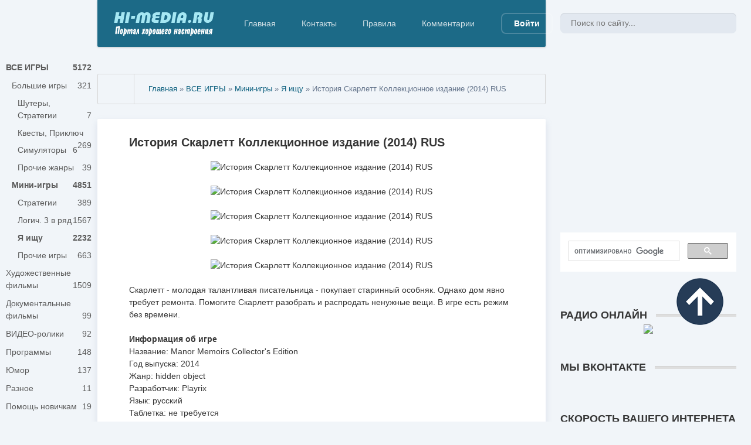

--- FILE ---
content_type: text/html; charset=utf-8
request_url: https://hi-media.ru/6361-manor-memoirs-collectors-edition-2014-rus.html
body_size: 11809
content:
<!DOCTYPE html>
<html lang="ru">
<head>
<title>Manor Memoirs Collector's Edition</title>
<meta charset="utf-8">
<meta name="description" content="Скарлетт - молодая талантливая писательница - покупает старинный особняк. Однако дом явно требует ремонта. Помогите Скарлетт разобрать и распродать ненужные вещи. В игре есть режим без време">
<meta name="keywords" content="Скарлетт, разобрать, Помогите, распродать, ненужные, Русский, времени, режим, ремонта, требует, талантливая, молодая, писательница, покупает, особняк, старинный, Однако">
<meta name="generator" content="DataLife Engine (https://dle-news.ru)">
<meta name="news_keywords" content="game, игры, hidden object, я ищу, мини-игры, игры 2014">
<link rel="canonical" href="https://hi-media.ru/6361-manor-memoirs-collectors-edition-2014-rus.html">
<link rel="alternate" type="application/rss+xml" title="Hi-Media.ru - скачать игры полные версии, фильмы, программы для PC RSS" href="https://hi-media.ru/rss.xml">
<link rel="alternate" type="application/rss+xml" title="Hi-Media.ru - скачать игры полные версии, фильмы, программы для PC RSS Turbo" href="https://hi-media.ru/rssturbo.xml">
<link rel="search" type="application/opensearchdescription+xml" title="Hi-Media.ru - скачать игры полные версии, фильмы, программы для PC" href="https://hi-media.ru/index.php?do=opensearch">
<link rel="preconnect" href="https://hi-media.ru/" fetchpriority="high">
<meta property="twitter:title" content="Manor Memoirs Collector's Edition">
<meta property="twitter:url" content="https://hi-media.ru/6361-manor-memoirs-collectors-edition-2014-rus.html">
<meta property="twitter:card" content="summary_large_image">
<meta property="twitter:image" content="https://hi-media.ru/uploads/posts/2014-06/1403205249_2-kopirovat.jpg">
<meta property="twitter:description" content="Скарлетт - молодая талантливая писательница - покупает старинный особняк. Однако дом явно требует ремонта. Помогите Скарлетт разобрать и распродать ненужные вещи. В игре есть режим без времени. Информация об игре Название: Manor Memoirs Collector's Edition Год выпуска: 2014 Жанр: hidden object">
<meta property="og:type" content="article">
<meta property="og:site_name" content="Hi-Media.ru - скачать игры полные версии, фильмы, программы для PC">
<meta property="og:title" content="Manor Memoirs Collector's Edition">
<meta property="og:url" content="https://hi-media.ru/6361-manor-memoirs-collectors-edition-2014-rus.html">
<meta property="og:image" content="https://hi-media.ru/uploads/posts/2014-06/1403205249_2-kopirovat.jpg">
<meta property="og:description" content="Скарлетт - молодая талантливая писательница - покупает старинный особняк. Однако дом явно требует ремонта. Помогите Скарлетт разобрать и распродать ненужные вещи. В игре есть режим без времени. Информация об игре Название: Manor Memoirs Collector's Edition Год выпуска: 2014 Жанр: hidden object">

<script src="/engine/classes/min/index.php?g=general&amp;v=cxm7f"></script>
<script src="/engine/classes/min/index.php?f=engine/classes/js/jqueryui.js,engine/classes/js/dle_js.js,engine/classes/masha/masha.js&amp;v=cxm7f" defer></script>
<script type="application/ld+json">{"@context":"https://schema.org","@graph":[{"@type":"NewsArticle","@context":"https://schema.org/","publisher":{"@type":"Person","name":""},"name":"История Скарлетт Коллекционное издание (2014) RUS","headline":"История Скарлетт Коллекционное издание (2014) RUS","mainEntityOfPage":{"@type":"WebPage","@id":"https://hi-media.ru/6361-manor-memoirs-collectors-edition-2014-rus.html"},"datePublished":"2019-07-31T09:21:27+03:00","dateModified":"2019-07-31T09:21:27+03:00","author":{"@type":"Person","name":"Cat20087","url":"https://hi-media.ru/user/Cat20087/"},"image":["https://hi-media.ru/uploads/posts/2014-06/1403205249_2-kopirovat.jpg","https://hi-media.ru/uploads/posts/2014-06/1403205203_3-kopirovat.jpg","https://hi-media.ru/uploads/posts/2014-06/1403205232_4-kopirovat.jpg","https://hi-media.ru/uploads/posts/2014-06/1403205276_5-kopirovat.jpg","https://hi-media.ru/uploads/posts/2014-06/1403205273_6-kopirovat.jpg","https://hi-media.ru/uploads/ico/fileplaneta.png","https://hi-media.ru/uploads/ico/turbobit.png","https://hi-media.ru/uploads/ico/letitbit2.png","https://hi-media.ru/uploads/posts/2019-04/1554535571_mexashare.png","https://hi-media.ru/uploads/posts/2015-07/1436870812_rockfile.png","https://hi-media.ru/uploads/posts/2018-10/1538849671_file-upload.com.png","https://hi-media.ru/uploads/posts/2014-12/1419024135_manormemoirs-2014-12-20-00-19-03-38-kopirovat.jpg","https://hi-media.ru/uploads/posts/2018-01/1515487128_obnovlennye-ssylki.png"],"description":"Скарлетт - молодая талантливая писательница - покупает старинный особняк. Однако дом явно требует ремонта. Помогите Скарлетт разобрать и распродать ненужные вещи. В игре есть режим без времени. Информация об игре Название: Manor Memoirs Collector's Edition Год выпуска: 2014 Жанр: hidden object"},{"@type":"BreadcrumbList","@context":"https://schema.org/","itemListElement":[{"@type":"ListItem","position":1,"item":{"@id":"https://hi-media.ru/","name":"Главная"}},{"@type":"ListItem","position":2,"item":{"@id":"https://hi-media.ru/all_games/","name":"ВСЕ ИГРЫ"}},{"@type":"ListItem","position":3,"item":{"@id":"https://hi-media.ru/all_games/small_games/","name":"Мини-игры"}},{"@type":"ListItem","position":4,"item":{"@id":"https://hi-media.ru/all_games/small_games/hidden_object/","name":"Я ищу"}},{"@type":"ListItem","position":5,"item":{"@id":"https://hi-media.ru/6361-manor-memoirs-collectors-edition-2014-rus.html","name":"История Скарлетт Коллекционное издание (2014) RUS"}}]}]}</script>   
    <meta http-equiv="Content-Security-Policy" content="upgrade-insecure-requests">
	<meta name="HandheldFriendly" content="true">
	<meta name="format-detection" content="telephone=no">
	<meta name="viewport" content="user-scalable=0, initial-scale=1.0, maximum-scale=1.0, width=device-width"> 
	<meta name="apple-mobile-web-app-capable" content="yes">
	<meta name="apple-mobile-web-app-status-bar-style" content="default">
	<meta name="yandex-verification" content="603e1963a1600a17" /> 
    <meta name='yandex-verification' content='603e1963a1600a17' />
    <meta name="google-site-verification" content="Ml23ML6FIIon8-gnI6ALc6HTkq8GUSnO-p3vzElSW88" />
        
    <link rel="icon" href="https://hi-media.ru/favicon.svg" type="image/svg+xml">	
    <link rel="icon" href="/favicon.ico" type="image/x-icon">
    <link rel="shortcut icon" href="/templates/Default/images/favicon.ico" type="image/x-icon">
	<link rel="apple-touch-icon" href="/templates/Default/images/touch-icon-iphone.png">
	<link rel="apple-touch-icon" sizes="76x76" href="/templates/Default/images/touch-icon-ipad.png">
	<link rel="apple-touch-icon" sizes="120x120" href="/templates/Default/images/touch-icon-iphone-retina.png">
	<link rel="apple-touch-icon" sizes="152x152" href="/templates/Default/images/touch-icon-ipad-retina.png">
      
	<link href="/templates/Default/css/engine.css" type="text/css" rel="stylesheet">	
	<link href="/templates/Default/css/styles.css" type="text/css" rel="stylesheet">
	<script type="text/javascript" src="/templates/Default/js/knopka.js"></script>
    <script src="/uploads/snow-fall. js" type="text/javascript"></script>
</head>
<body>
 <!-- Yandex.Metrika counter -->
<script type="text/javascript" >
   (function(m,e,t,r,i,k,a){m[i]=m[i]||function(){(m[i].a=m[i].a||[]).push(arguments)};
   m[i].l=1*new Date();k=e.createElement(t),a=e.getElementsByTagName(t)[0],k.async=1,k.src=r,a.parentNode.insertBefore(k,a)})
   (window, document, "script", "https://mc.yandex.ru/metrika/tag.js", "ym");

   ym(27724947, "init", {
        clickmap:true,
        trackLinks:true,
        accurateTrackBounce:true,
        webvisor:true
   });
</script>
<noscript><div><img src="https://mc.yandex.ru/watch/27724947" style="position:absolute; left:-9999px;" alt="" /></div></noscript>
<!-- /Yandex.Metrika counter -->  
	
	<div class="page showfull">
		<div class="wrp">
			<!-- Header -->
			<header id="header">
				<!-- Поиск -->
				<form id="q_search" class="rightside" method="post">
					<div class="q_search">
  <input id="story" name="story" placeholder="Поиск по сайту..." type="search">
						<button class="btn q_search_btn" type="submit" title="Найти"><svg class="icon icon-search"><use xlink:href="#icon-search"></use></svg><span class="title_hide">Найти</span></button>
						<a class="q_search_adv" href="/index.php?do=search&amp;mode=advanced" title="Расширенный поиск"><svg class="icon icon-set"><use xlink:href="#icon-set"></use></svg><span class="title_hide">Расширенный поиск</span></a>
					</div>
					<input type="hidden" name="do" value="search">					
					<input type="hidden" name="subaction" value="search">
				</form>
				<!-- / Поиск -->												
				<div class="header">
					<div class="wrp">
						<div class="midside">
							<div id="header_menu">
								<!-- Логотип -->														
								<a href="/"><img src="/templates/Default/images/logo.png" width="180" height="42" border="0" title="HI-MEDIA.RU - Портал хорошего настроения"></a>															
								<!-- / Логотип -->								
								<!-- Основное Меню -->
								<nav id="top_menu">
									<a href="/" title="Главная">Главная</a>
<a href="/index.php?do=feedback" title="Контакты">Контакты</a>
<a href="/rules.html" title="Правила">Правила</a>
<a href="/index.php?do=lastcomments" title="Последние комментарии">Комментарии</a>


</nav>								
								<!-- / Основное Меню -->                          
								<!-- Кнопка вызова меню -->
								<button id="mobile_menu_btn">
									<span class="menu_toggle">
										<i class="mt_1"></i><i class="mt_2"></i><i class="mt_3"></i>
									</span>
									<span class="menu_toggle__title">
										Меню
									</span>
								</button>
								<!-- / Кнопка вызова меню -->
								<noindex>

<ul id="login_pane">
	<li class="dropdown">
		<a data-toggle="dropdown" class="btn-border" href="#"><b>Войти</b></a>
		<form class="dropdown-form dot" method="post">
            <legend><b>Войти с помощью:</b></legend><br />
			<div class="soc_links"><noindex>
		    
								
			
			
             
            </noindex>
			</div>    
			<ul class="login_form">
				<li>
					<label for="login_name">Логин:</label>
					<input placeholder="Логин:" type="text" name="login_name" id="login_name">
					<svg class="icon icon-login"><use xlink:href="#icon-login"></use></svg>
				</li>
				<li class="login_input-btn">
					<label for="login_password">Пароль</label>
					<input placeholder="Пароль" type="password" name="login_password" id="login_password">
					<svg class="icon icon-pass"><use xlink:href="#icon-pass"></use></svg>
					<button class="btn" onclick="submit();" type="submit" title="Войти">
						<svg class="icon icon-right"><use xlink:href="#icon-right"></use></svg>
						<span class="title_hide">Войти</span>
					</button>
				</li>
			</ul>
			<input name="login" type="hidden" id="login" value="submit">
			<div class="login_form__foot">
				<a class="right" href="https://hi-media.ru/index.php?do=register"><b>Регистрация</b></a>
				<a href="https://hi-media.ru/index.php?do=lostpassword">Забыли пароль?</a>
			</div>
		</form>
	</li>
</ul>
</noindex>
								<!-- Кнопка вызова меню -->
								<button id="search_btn">
									<span>
										<svg class="icon icon-search"><use xlink:href="#icon-search"></use></svg>
										<svg class="icon icon-cross"><use xlink:href="#icon-cross"></use></svg>
									</span>
								</button>
								<!-- / Кнопка вызова меню -->																
							</div>
						</div>
						<div id="cat_menu">
							<nav class="cat_menu">
						<div class="cat_menu__tm"><a href="/" title="Главная">Главная</a>
<a href="/index.php?do=feedback" title="Контакты">Контакты</a>
<a href="/rules.html" title="Правила">Правила</a>
<a href="/index.php?do=lastcomments" title="Последние комментарии">Комментарии</a>


	
								</div>
							<ul>
<li><b><a href="https://hi-media.ru/all_games/">ВСЕ ИГРЫ <span style="float: right;">5172</span></a></b>
	<ul><li><a href="https://hi-media.ru/all_games/big_games/">Большие игры <span style="float: right;">321</span></a>
	<ul><li><a href="https://hi-media.ru/all_games/big_games/strateg/">Шутеры, Стратегии <span style="float: right;">7</span></a>
	
	</li><li><a href="https://hi-media.ru/all_games/big_games/quest_adventure/">Квесты, Приключ <span style="float: right;">269</span></a>
	
	</li><li><a href="https://hi-media.ru/all_games/big_games/simuljtor_games/">Симуляторы <span style="float: right;">6</span></a>
	
	</li><li><a href="https://hi-media.ru/all_games/big_games/other_games/">Прочие жанры <span style="float: right;">39</span></a>
	
	</li></ul>
	</li><li><b><a href="https://hi-media.ru/all_games/small_games/">Мини-игры <span style="float: right;">4851</span></a></b>
	<ul><li><a href="https://hi-media.ru/all_games/small_games/strategy/">Стратегии <span style="float: right;">389</span></a>
	
	</li><li><a href="https://hi-media.ru/all_games/small_games/logicheskie/">Логич. 3 в ряд <span style="float: right;">1567</span></a>
	
	</li><li><b><a href="https://hi-media.ru/all_games/small_games/hidden_object/">Я ищу <span style="float: right;">2232</span></a></b>
	
	</li><li><a href="https://hi-media.ru/all_games/small_games/other_small_games/">Прочие игры <span style="float: right;">663</span></a>
	
	</li></ul>
	</li></ul>
	</li><li><a href="https://hi-media.ru/films/">Художественные фильмы <span style="float: right;">1509</span></a>
	
	</li><li><a href="https://hi-media.ru/reality_films/">Документальные фильмы <span style="float: right;">99</span></a>
	
	</li><li><a href="https://hi-media.ru/flash_gif/">ВИДЕО-ролики <span style="float: right;">92</span></a>
	
	</li><li><a href="https://hi-media.ru/soft/">Программы <span style="float: right;">148</span></a>
	
	</li><li><a href="https://hi-media.ru/humor/">Юмор <span style="float: right;">137</span></a>
	
	</li><li><a href="https://hi-media.ru/other/">Разное <span style="float: right;">11</span></a>
	
	</li><li><a href="https://hi-media.ru/help/">Помощь новичкам <span style="float: right;">19</span></a>
	
	</li><li><a href="https://hi-media.ru/article_review/">Статьи, обзоры <span style="float: right;">78</span></a>
	
	</li><li><a href="https://hi-media.ru/main/">Информация <span style="float: right;">69</span></a>
	
	</li>
</ul>
							</nav>														
						</div>
					</div>
				</div>
			</header>
			<!-- / Header -->
			<div class="conteiner">
				<div class="midside">
					<div class="content_top">
                    
<br />																								                                   
					

<div class="pagetools">
	<div class="pagetools_in">
		<div class="breadcrumb">
			<div class="breadcrumb_in">
			<div class="speedbar"><div class="over"><a href="https://hi-media.ru/">Главная</a> » <a href="https://hi-media.ru/all_games/">ВСЕ ИГРЫ</a> » <a href="https://hi-media.ru/all_games/small_games/">Мини-игры</a> » <a href="https://hi-media.ru/all_games/small_games/hidden_object/">Я ищу</a> » История Скарлетт Коллекционное издание (2014) RUS</div></div>
			</div>
			<a class="pagetools_back" href="/">
				<svg class="icon icon-left"><use xlink:href="#icon-left"></use></svg>
				<span class="title_hide">На главную</span>
			</a>
		</div>
	</div>
</div>
										
					</div>
					<section id="content">
						
						
						
						
						<article class="box story fullstory" itemscope itemtype="http://schema.org/Article">
	<div class="box_in">			
		
		<h2 class="title" itemprop="headline">История Скарлетт Коллекционное издание (2014) RUS</h2>
		<div class="text share-content" itemprop="articleBody">
			<div style="text-align:center;"><!--dle_image_begin:https://hi-media.ru/uploads/posts/2014-06/1403205249_2-kopirovat.jpg|--><img src="/uploads/posts/2014-06/1403205249_2-kopirovat.jpg" alt="История Скарлетт Коллекционное издание (2014) RUS" title="История Скарлетт Коллекционное издание (2014) RUS"  /><!--dle_image_end--><br /><br /><!--dle_image_begin:https://hi-media.ru/uploads/posts/2014-06/1403205203_3-kopirovat.jpg|--><img src="/uploads/posts/2014-06/1403205203_3-kopirovat.jpg" alt="История Скарлетт Коллекционное издание (2014) RUS" title="История Скарлетт Коллекционное издание (2014) RUS"  /><!--dle_image_end--><br /><br /><!--dle_image_begin:https://hi-media.ru/uploads/posts/2014-06/1403205232_4-kopirovat.jpg|--><img src="/uploads/posts/2014-06/1403205232_4-kopirovat.jpg" alt="История Скарлетт Коллекционное издание (2014) RUS" title="История Скарлетт Коллекционное издание (2014) RUS"  /><!--dle_image_end--><br /><br /><!--dle_image_begin:https://hi-media.ru/uploads/posts/2014-06/1403205276_5-kopirovat.jpg|--><img src="/uploads/posts/2014-06/1403205276_5-kopirovat.jpg" alt="История Скарлетт Коллекционное издание (2014) RUS" title="История Скарлетт Коллекционное издание (2014) RUS"  /><!--dle_image_end--><br /><br /><!--dle_image_begin:https://hi-media.ru/uploads/posts/2014-06/1403205273_6-kopirovat.jpg|--><img src="/uploads/posts/2014-06/1403205273_6-kopirovat.jpg" alt="История Скарлетт Коллекционное издание (2014) RUS" title="История Скарлетт Коллекционное издание (2014) RUS"  /><!--dle_image_end--></div><br />Скарлетт - молодая талантливая писательница - покупает старинный особняк. Однако дом явно требует ремонта. Помогите Скарлетт разобрать и распродать ненужные вещи. В игре есть режим без времени.<br /><br /><b>Информация об игре</b><br />Название: Manor Memoirs Collector's Edition<br />Год выпуска: 2014<br />Жанр: hidden object<br />Разработчик: Playrix<br />Язык: русский<br />Таблетка: не требуется <br />Размер файла: 304.68 Мб<br /><br /><b>Системные требования</b><br />Windows XP/ Vista / 7 / 8<br />CPU: 1.0 GHz<br />RAM: 1024 Mb	<br />DirectX: 9.0 или выше<br /><br /><!--QuoteBegin--><div class="quote"><!--QuoteEBegin--><div style="text-align:center;"><b>Скачать игру Manor Memoirs Collector's Edition</b><br /><br /><a href="http://urlguard.org/53a337bd199be354"  target="_blank"><!--dle_image_begin:https://hi-media.ru/uploads/ico/fileplaneta.png|--><img src="/uploads/ico/fileplaneta.png" alt="История Скарлетт Коллекционное издание (2014) RUS" title="История Скарлетт Коллекционное издание (2014) RUS"  /><!--dle_image_end--></a> <a href="http://urlguard.org/53a337bd1a397217"  target="_blank"><!--dle_image_begin:https://hi-media.ru/uploads/ico/turbobit.png|--><img src="/uploads/ico/turbobit.png" alt="История Скарлетт Коллекционное издание (2014) RUS" title="История Скарлетт Коллекционное издание (2014) RUS"  /><!--dle_image_end--></a> <a href="http://urlguard.org/53a337bd1a553179"  target="_blank"><!--dle_image_begin:https://hi-media.ru/uploads/ico/letitbit2.png|--><img src="/uploads/ico/letitbit2.png" alt="История Скарлетт Коллекционное издание (2014) RUS" title="История Скарлетт Коллекционное издание (2014) RUS"  /><!--dle_image_end--></a></div><!--QuoteEnd--></div><!--QuoteEEnd--><br /><br />Название: История Скарлетт Коллекционное издание<br />Язык: русский (Alawar)<br />Размер файла: 306.4 Мб<br /><br /><!--QuoteBegin--><div class="quote"><!--QuoteEBegin--><div style="text-align:center;"><b>Скачать игру История Скарлетт Коллекционное издание</b><br /><br /><a href="https://turbo.to/xqzpwlq37w6g.html" ><!--dle_image_begin:https://hi-media.ru/uploads/ico/turbobit.png|--><img src="/uploads/ico/turbobit.png" alt="История Скарлетт Коллекционное издание (2014) RUS" title="История Скарлетт Коллекционное издание (2014) RUS"  /><!--dle_image_end--></a>     <a href="https://mx-sh.net/tiuj4v425n8r/IstoriaSkarlet.rar.html" ><!--dle_image_begin:https://hi-media.ru/uploads/posts/2019-04/1554535571_mexashare.png|--><img src="/uploads/posts/2019-04/1554535571_mexashare.png" alt="История Скарлетт Коллекционное издание (2014) RUS" title="История Скарлетт Коллекционное издание (2014) RUS"  /><!--dle_image_end--></a>        <a href="http://rockfile.co/tx5h9a5gnut7.html"  target="_blank"><!--dle_image_begin:https://hi-media.ru/uploads/posts/2015-07/1436870812_rockfile.png|--><img src="/uploads/posts/2015-07/1436870812_rockfile.png" alt="История Скарлетт Коллекционное издание (2014) RUS" title="История Скарлетт Коллекционное издание (2014) RUS"  /><!--dle_image_end--></a>     <a href="https://www.file-up.org/jsut49jwq5zi" ><!--dle_image_begin:https://hi-media.ru/uploads/posts/2018-10/1538849671_file-upload.com.png|--><img src="/uploads/posts/2018-10/1538849671_file-upload.com.png" alt="История Скарлетт Коллекционное издание (2014) RUS" title="История Скарлетт Коллекционное издание (2014) RUS"  /><!--dle_image_end--></a></div><!--QuoteEnd--></div><!--QuoteEEnd-->
			
		</div>
			
									
		<div class="story_tools">
			<div class="category">
				<svg class="icon icon-cat"><use xlink:href="#icon-cat"></use></svg>
				<a href="https://hi-media.ru/all_games/">ВСЕ ИГРЫ</a> / <a href="https://hi-media.ru/all_games/small_games/">Мини-игры</a> / <a href="https://hi-media.ru/all_games/small_games/hidden_object/">Я ищу</a>
			</div>
			
				<div class="rate">
					
					
					
					<div class="rate_like-dislike">
						
						<span class="ratingtypeplusminus ratingplus" >+5</span>
						
					</div>
					
					
				</div>
			
		</div>
		
	</div>
	<div class="meta">
		<ul class="right">			
				
			<li class="grey" title="Просмотров: 1 617"><svg class="icon icon-views"><use xlink:href="#icon-views"></use></svg> 1 617</li>
			<li title="Комментариев: 1"><a id="dle-comm-link" href="https://hi-media.ru/6361-manor-memoirs-collectors-edition-2014-rus.html#comment"><svg class="icon icon-coms"><use xlink:href="#icon-coms"></use></svg> 1</a></li>
						
		</ul>		
		<ul class="left">
			<li class="story_date"><svg class="icon icon-info"><use xlink:href="#icon-info"></use></svg> <noindex><a onclick="ShowProfile('Cat20087', 'https://hi-media.ru/user/Cat20087/', '0'); return false;" href="https://hi-media.ru/user/Cat20087/">Cat20087</a></noindex><span class="grey"> от </span><time datetime="2019-07-31" class="grey" itemprop="datePublished"><a href="https://hi-media.ru/2019/07/31/" >31-07-2019, 09:21</a></time></li>
		</ul>
	</div>
	<meta itemprop="author" content="Cat20087">
</article>

		<div class="rightside">
	<!-- Часы-->
	<div class="block top_block">		
		<ol class="topnews">
			<center><iframe frameborder="0" height="260" scrolling="no" src="/uploads/Clock-2/Clock-1.html" width="265"></iframe></center>
		</ol>
	</div>
	<!-- / Часы -->   	
<script>
  (function() {
    var cx = '004231016117813330450:dqkmxrpekmo';
    var gcse = document.createElement('script');
    gcse.type = 'text/javascript';
    gcse.async = true;
    gcse.src = 'https://cse.google.com/cse.js?cx=' + cx;
    var s = document.getElementsByTagName('script')[0];
    s.parentNode.insertBefore(gcse, s);
  })();
</script>
<gcse:search></gcse:search>    
<br /><br />

				
<br />
	 <!-- Радио-->
	<div class="block top_block">	
	<h4 class="title"><b>Радио онлайн</b></h4>	
		<ol class="topnews">
<noindex>
<center><a href="javascript:;" onclick='window.open("https://radiopleer.net","speedo","width=845"+",height=650,left="+(screen.width - 855)/2+",top="+(screen.height - 650)/2+",scrollbars=yes,resizable=yes" );' title="Включить радио"><img src="/uploads/ico/radio3.png" style="width:180px;"></a></center>
</noindex>
		</ol>
	</div>
	<!-- / Радио-->
<br />						
	<!-- ВКонтакте -->
	<div class="block top_block">
		<h4 class="title"><b>Мы вКонтакте</b></h4>
		<ol class="topnews"><br />
			<center>
        <script type="text/javascript" src="https://vk.com/js/api/openapi.js?169"></script>

<!-- VK Widget -->
<div id="vk_groups"></div>
<script type="text/javascript">
VK.Widgets.Group("vk_groups", {mode: 1, width: "290", color1: 'F4F8F9'}, 49234642);
</script></center>
   <br />     
		</ol>
	</div>
	<!-- / ВКонтакте-->		
 	
	<!-- Инет -->
<div class="block tags_block">
		<h4 class="title"><b>Скорость вашего интернета</b></h4>
		<div class="tag_list">
			<center><a href="javascript:;" onclick='window.open("https://qms.rt.ru/","speedo","width=875"+",height=800,left="+(screen.width - 875)/2+",top="+(screen.height - 800)/2+",scrollbars=yes,resizable=yes" );' title="Тест скорости Интернет соединения"><img src="/uploads/ico/2.png" style="width:180px;"></a></center>
		</div>
	</div>
	<!-- / Инет -->
	<br />							
<!-- Друзья -->
	<div class="block top_block">
		<h4 class="title"><b>Дружественный сайт</b></h4>
		<ol class="topnews"><br />
				<table border="0" width="100%" align="center" height="100%" bgcolor="#f8f8f8">
    <tr>
        <td width="7">&nbsp;</td>
        <td width="100%" height="100%" align="left" valign="middle">&nbsp;<font size="2">
<p align="center"><a href="https://hi-media.su/" target="_blank" title="Переводы казуальных игр"><img src="//hi-media.ru/uploads/ico/fr.png" width="200" height="22" border="0"><br /><b>Переводы казуальных игр</b></a></p>  
</font><br /></td>
    </tr>
</table>	
		</ol>
	</div>
	<!-- / Друзья-->
<br />
<!-- Проги -->
	<div class="block top_block">
		<h4 class="title"><b>Полезный софт</b></h4>
		<ol class="topnews"><br />
		<noindex>	<script type="text/javascript" src="//hi-media.ru/uploads/best_soft.js"charset="windows-1251"></script></noindex>
		</ol>
	</div>
	<!-- / Проги -->



 
<!-- Похожее -->
<div class="block rel_block">
	<h4 class="title"><b>Похожие публикации</b></h4><br />
	<ul class="relnews">
		<noindex>
	<table border="0" width="100%" align="center" height="100%" bgcolor="#fff">
    <tr>
        <td width="7">&nbsp;</td>
        <td width="100%" height="100%" align="left" valign="middle">&nbsp;<font size="2"><noindex>
<li>
	<a href="https://hi-media.ru/5038-call-of-the-ages-collectors-edition-2013-rus.html"><br /><center><img src="/uploads/posts/2013-09/1379685023_1-kopirovat.jpg" width="160" height="90" border="0" alt="Call of the Ages Collector&#039;s Edition (2013) RUS" /></center><br />
	<b><span style="color: rgb(204, 0, 0);">
<center>Call of the Ages Collector&#039;s Edition (2013) RUS</center></span></b>
	
<span style="color: rgb(98, 98, 98);">
	Разрушен древний календарь времен, сохранявший равновесие мира, утрачены восемь могущественных артефактов. Необходимо восстановить календарь, иначе </span> <br />
	<br />		
&nbsp;  Логич. 3 в ряд
  </a>
</li>   
</noindex>
</font><br /></td>
    </tr>
</table>	
<br />
	<table border="0" width="100%" align="center" height="100%" bgcolor="#fff">
    <tr>
        <td width="7">&nbsp;</td>
        <td width="100%" height="100%" align="left" valign="middle">&nbsp;<font size="2"><noindex>
<li>
	<a href="https://hi-media.ru/6345-dreampath-the-two-kingdoms-collectors-edition-2014-eng.html"><br /><center><img src="/uploads/posts/2014-10/1413295976_11-kopirovat.jpg" width="160" height="90" border="0" alt="Тропа мечтаний: Два Королевства Коллекционное издание (2014) RUS" /></center><br />
	<b><span style="color: rgb(204, 0, 0);">
<center>Тропа мечтаний: Два Королевства Коллекционное издание (2014) RUS</center></span></b>
	
<span style="color: rgb(98, 98, 98);">
	Королева неизлечимо больна, а лекари только разводят руками в бессилии что-то предпринять. Однако есть возможность исцеления. Далеко-далеко есть </span> <br />
	<br />		
&nbsp;  Я ищу
  </a>
</li>   
</noindex>
</font><br /></td>
    </tr>
</table>	
<br />
	<table border="0" width="100%" align="center" height="100%" bgcolor="#fff">
    <tr>
        <td width="7">&nbsp;</td>
        <td width="100%" height="100%" align="left" valign="middle">&nbsp;<font size="2"><noindex>
<li>
	<a href="https://hi-media.ru/2587-twilight-phenomena-the-lodgers-of-house-13-collectors-edition-2012-eng.html"><br /><center><img src="/uploads/posts/2012-10/thumbs/1351145438_1-kopirovat.jpg" width="160" height="90" border="0" alt="Twilight Phenomena: The Lodgers of House 13 Collector&#039;s Edition (2012) ENG" /></center><br />
	<b><span style="color: rgb(204, 0, 0);">
<center>Twilight Phenomena: The Lodgers of House 13 Collector&#039;s Edition (2012) ENG</center></span></b>
	
<span style="color: rgb(98, 98, 98);">
	Красивый особняк, окруженный деревьями, предполагает приятный отдых. Однако все оказывается не таким уж радужным: страшные и ужасные вещи происходят </span> <br />
	<br />		
&nbsp;  Я ищу
  </a>
</li>   
</noindex>
</font><br /></td>
    </tr>
</table>	
<br />
	<table border="0" width="100%" align="center" height="100%" bgcolor="#fff">
    <tr>
        <td width="7">&nbsp;</td>
        <td width="100%" height="100%" align="left" valign="middle">&nbsp;<font size="2"><noindex>
<li>
	<a href="https://hi-media.ru/6338-rite-of-passage-3-hide-and-seek-collectors-edition-2014-eng.html"><br /><center><img src="/uploads/posts/2014-06/1403958718_11-kopirovat.jpg" width="160" height="90" border="0" alt="Обряд посвящения 3: Игра в прятки Коллекционное издание (2014) RUS" /></center><br />
	<b><span style="color: rgb(204, 0, 0);">
<center>Обряд посвящения 3: Игра в прятки Коллекционное издание (2014) RUS</center></span></b>
	
<span style="color: rgb(98, 98, 98);">
	Продолжение серии Rite of Passage. В городке Грейстоун двадцать лет назад исчезло несколько детей. В таинственном тумане пропал и ваш брат. Отец </span> <br />
	<br />		
&nbsp;  Я ищу
  </a>
</li>   
</noindex>
</font><br /></td>
    </tr>
</table>	
<br />
	<table border="0" width="100%" align="center" height="100%" bgcolor="#fff">
    <tr>
        <td width="7">&nbsp;</td>
        <td width="100%" height="100%" align="left" valign="middle">&nbsp;<font size="2"><noindex>
<li>
	<a href="https://hi-media.ru/6301-awakening-6-the-redleaf-forest-collectors-edition-2014-eng.html"><br /><center><img src="/uploads/posts/2014-08/1408896311_11-kopirovat.jpg" width="160" height="90" border="0" alt="Пробуждение 6: Краснолиственный лес Коллекционное издание (2014) RUS" /></center><br />
	<b><span style="color: rgb(204, 0, 0);">
<center>Пробуждение 6: Краснолиственный лес Коллекционное издание (2014) RUS</center></span></b>
	
<span style="color: rgb(98, 98, 98);">
	Сиквел серии игр Awakening. София завершает свое путешествие - ей предстоит спасти родителей и избавиться от злого недруга навсегда. Кентавр из </span> <br />
	<br />		
&nbsp;  Я ищу
  </a>
</li>   
</noindex>
</font><br /></td>
    </tr>
</table>	
<br /></noindex>
	</ul>
</div>
<!-- / Похожее -->

 
</div>

<div class="box next-prev">
	<a href="https://hi-media.ru/14252-ominous-tales-the-forsaken-isle-2017-rus.html" class="btn">Предыдущая публикация</a>
	<a href="https://hi-media.ru/6929-game-igry-hidden-object-ya-ischu-kvest-mini-igry-igry-2014.html" class="btn right">Следующая публикация</a>
</div>

<div class="box next-prev">
<script src="https://yastatic.net/share2/share.js"></script>
<div class="ya-share2" data-curtain data-shape="round" data-services="messenger,vkontakte,facebook,odnoklassniki,telegram,twitter,whatsapp,moimir,lj,blogger"></div>
</div>



<div class="comments">
	<div class="box">
		<h4 class="heading">Комментарии <span class="grey hnum">1</span></h4>
		<div class="com_list">
			<form method="post" name="dlemasscomments" id="dlemasscomments"><div id="dle-comments-list">
<div id="comment"></div><div id='comment-id-9680'><div class="comment" id="1">
	<div class="com_info">
		<div class="avatar">
			<a href="https://hi-media.ru/user/Cat20087/"><span class="cover" style="background-image: url(https://hi-media.ru/uploads/fotos/foto_2.png);">Cat20087</span></a>	    
			</div>		
		<div class="com_user">
			<b class="name"><a onclick="ShowProfile('Cat20087', 'https://hi-media.ru/user/Cat20087/', '0'); return false;" href="https://hi-media.ru/user/Cat20087/">Cat20087</a></b><br />
			<span class="grey">
			 31 июля 2019 09:21<br /> 
				 <div class="ui-c2"><span style="color:blue">Гл.редакторы</span></div>
				<div class="ui-c2">Офлайн</div>
			</span>
		</div>
		
		<div class="meta">
			
			<div class="rate">
				
				
				
				<div class="rate_like-dislike">
					
					<span class="ratingtypeplusminus ratingzero" >0</span>
					
				</div>
				
				
			</div>
			
			
			<ul class="left">
				<li class="reply grey" title="Цитировать"></li>
				<li class="reply grey" title="Ответить"></li>
				
				
			</ul>
		</div>
	</div>
	<div class="com_content">
		
		<div class="text share-content"><div id='comm-id-9680'>Обновлены ссылки на русскую версию.</div></div>
		
	</div>
</div>
<table style="text-align: left; width: 100%; height: 2px;"
 border="0" cellpadding="2" cellspacing="2">
  <tbody>
    <tr>
      <td style="background-color: rgb(10, 106, 0);"></td>
    </tr>
  </tbody>
</table></div>
<div id="dle-ajax-comments"></div>
</div></form>

		</div>
	</div>
	<!--dlenavigationcomments-->
	<div class="box berrors fix_grid">
	<b>Информация</b><br>
	Посетители, находящиеся в группе <b>Гости</b>, не могут оставлять комментарии к данной публикации.
</div>
</div>
						
					</section>
					

				</div>
				
			</div>
			<div class="footer_menu clrfix">
	
	<div class="rightside">
		
	</div>
	
	<div class="midside">
		<ul class="foot_menu">
			<li>
				<b role="button" data-toggle="collapse" data-target="#fmenu_1" aria-expanded="false" class="collapsed">
					Разделы сайта<i></i>
				</b>
				<div class="collapse" id="fmenu_1">
					<nav>
						<a href="/index.php?do=search&amp;mode=advanced">Расширенный поиск</a>
						<a href="/index.php?do=lastnews">Последние новости</a>						
						<a href="/rss.xml" target="_blank" title="RSS — Подписка на новости сайтаl">RSS - подписка на новости сайта</a>
					</nav>
				</div>
			</li>
			<li>
				<b role="button" data-toggle="collapse" data-target="#fmenu_2" aria-expanded="false" class="collapsed">Поддержка<i></i></b>
				<div class="collapse" id="fmenu_2">
					<nav>			
						<a href="/statistics.html">Статистика</a>
                        <a href="/index.php?action=mobile" target="_blank" rel="nofollow">Мобильная версия сайта</a>
                        <a href="/privacy.html">Политика конфиденциальности</a>
					</nav>
				</div>
			</li>
			<li>
				<b role="button" data-toggle="collapse" data-target="#fmenu_3" aria-expanded="false" class="collapsed">Посетителю<i></i></b>
				<div class="collapse" id="fmenu_3">
					<nav>
						<a href="/">Главная</a>
						<a href="/disclaimer.html">Правообладателям</a>
						<a href="/terms.html">Пользовательское соглашение</a>
					</nav>
				</div>
			</li>
		</ul>
	</div>
</div>
		</div>
		<footer class="footer">
	<div class="wrp clrfix">
		<!-- Блок для установки счетчиков -->
		<div class="rightside">
			<div class="counter">						                    
                              
<!--LiveInternet counter--><!--noindex--><script type="text/javascript">
document.write("<a href='//www.liveinternet.ru/click' "+
"target=_blank><img src='//counter.yadro.ru/hit?t12.10;r"+
escape(document.referrer)+((typeof(screen)=="undefined")?"":
";s"+screen.width+"*"+screen.height+"*"+(screen.colorDepth?
screen.colorDepth:screen.pixelDepth))+";u"+escape(document.URL)+
";h"+escape(document.title.substring(0,80))+";"+Math.random()+
"' alt='' title='LiveInternet: показано число просмотров за 24"+
" часа, посетителей за 24 часа и за сегодня' "+
"border='0' width='88' height='31'><\/a>")
</script><!--/noindex--><!--/LiveInternet-->&nbsp; 
<!--noindex--><a href="https://yandex.ru/cy?base=0&amp;host=https://hi-media.ru"><img src="https://www.yandex.ru/cycounter?https://www.hi-media.ru" width="88" height="31" alt=" " border="0" /></a><!--/noindex-->.
<!-- Yandex.Metrika informer -->
<a href="https://metrika.yandex.ru/stat/?id=27724947&amp;from=informer"
target="_blank" rel="nofollow"><img src="https://informer.yandex.ru/informer/27724947/3_1_FFFFFFFF_EFEFEFFF_0_pageviews"
style="width:88px; height:31px; border:0;" alt="Яндекс.Метрика" title="Яндекс.Метрика: данные за сегодня (просмотры, визиты и уникальные посетители)" class="ym-advanced-informer" data-cid="27724947" data-lang="ru" /></a>
<!-- /Yandex.Metrika informer --> 
            </div>          		 						
		</div>			
		<!-- / Блок для установки счетчиков -->
		<div class="midside">
			<!-- Копирайт -->
<div class="copyright">
Copyright &copy; 2012-2025 Hi-Media<br>Портал&nbsp; хорошего &nbsp;настроения<br>
                     &nbsp; &nbsp;	
</div>
<!-- / Копирайт -->

		</div>
	</div>
</footer>
	</div>
	
	
	<script>
<!--
var dle_root       = '/';
var dle_admin      = '';
var dle_login_hash = '7a1a92c0115830db7dafdad494560491589f6ec0';
var dle_group      = 5;
var dle_link_type  = 1;
var dle_skin       = 'Default';
var dle_wysiwyg    = '0';
var quick_wysiwyg  = '0';
var dle_min_search = '4';
var dle_act_lang   = ["Подтвердить", "Отмена", "Вставить", "Отмена", "Сохранить", "Удалить", "Загрузка. Пожалуйста, подождите..."];
var menu_short     = 'Быстрое редактирование';
var menu_full      = 'Полное редактирование';
var menu_profile   = 'Просмотр профиля';
var menu_send      = 'Отправить сообщение';
var menu_uedit     = 'Админцентр';
var dle_info       = 'Информация';
var dle_confirm    = 'Подтверждение';
var dle_prompt     = 'Ввод информации';
var dle_req_field  = ["Заполните поле с именем", "Заполните поле с сообщением", "Заполните поле с темой сообщения"];
var dle_del_agree  = 'Вы действительно хотите удалить? Данное действие невозможно будет отменить';
var dle_spam_agree = 'Вы действительно хотите отметить пользователя как спамера? Это приведёт к удалению всех его комментариев';
var dle_c_title    = 'Отправка жалобы';
var dle_complaint  = 'Укажите текст Вашей жалобы для администрации:';
var dle_mail       = 'Ваш e-mail:';
var dle_big_text   = 'Выделен слишком большой участок текста.';
var dle_orfo_title = 'Укажите комментарий для администрации к найденной ошибке на странице:';
var dle_p_send     = 'Отправить';
var dle_p_send_ok  = 'Уведомление успешно отправлено';
var dle_save_ok    = 'Изменения успешно сохранены. Обновить страницу?';
var dle_reply_title= 'Ответ на комментарий';
var dle_tree_comm  = '0';
var dle_del_news   = 'Удалить статью';
var dle_sub_agree  = 'Вы действительно хотите подписаться на комментарии к данной публикации?';
var dle_unsub_agree  = 'Вы действительно хотите отписаться от комментариев к данной публикации?';
var dle_captcha_type  = '0';
var dle_share_interesting  = ["Поделиться ссылкой на выделенный текст", "Twitter", "Facebook", "Вконтакте", "Прямая ссылка:", "Нажмите правой клавишей мыши и выберите «Копировать ссылку»"];
var DLEPlayerLang     = {prev: 'Предыдущий',next: 'Следующий',play: 'Воспроизвести',pause: 'Пауза',mute: 'Выключить звук', unmute: 'Включить звук', settings: 'Настройки', enterFullscreen: 'На полный экран', exitFullscreen: 'Выключить полноэкранный режим', speed: 'Скорость', normal: 'Обычная', quality: 'Качество', pip: 'Режим PiP'};
var DLEGalleryLang    = {CLOSE: 'Закрыть (Esc)', NEXT: 'Следующее изображение', PREV: 'Предыдущее изображение', ERROR: 'Внимание! Обнаружена ошибка', IMAGE_ERROR: 'Не удалось загрузить изображение', TOGGLE_SLIDESHOW: 'Просмотр слайдшоу',TOGGLE_FULLSCREEN: 'Полноэкранный режим', TOGGLE_THUMBS: 'Включить / Выключить уменьшенные копии', ITERATEZOOM: 'Увеличить / Уменьшить', DOWNLOAD: 'Скачать изображение' };
var DLEGalleryMode    = 0;
var DLELazyMode       = 0;
var allow_dle_delete_news   = false;
var dle_search_delay   = false;
var dle_search_value   = '';
jQuery(function($){
save_last_viewed('6361');
					setTimeout(function() {
						$.get(dle_root + "engine/ajax/controller.php?mod=adminfunction", { 'id': '6361', action: 'newsread', user_hash: dle_login_hash });
					}, 5000);
find_comment_onpage();
FastSearch();
});
//-->
</script>
	<script src="/templates/Default/js/lib.js"></script>
	<script>
		jQuery(function($){
			$.get("/templates/Default/images/sprite.svg", function(data) {
			  var div = document.createElement("div");
			  div.innerHTML = new XMLSerializer().serializeToString(data.documentElement);
			  document.body.insertBefore(div, document.body.childNodes[0]);
			});
		});
	</script>	
 <!--Кнопка-->
  <style type="text/css" media="all">
#toTo_button { width:120px;text-align:center;padding:5px;position:fixed;bottom:160px;right:22px;cursor:pointer;color:#666;text-decoration:none; }
</style>
  <a href="#"  title="Наверх" id="toTo_button"><img src= "/templates/Default/images/up.png" alt="Наверх" /></a>  
<!--Кнопка END-->
</body>
</html>
<!-- DataLife Engine Copyright SoftNews Media Group (https://dle-news.ru) -->
